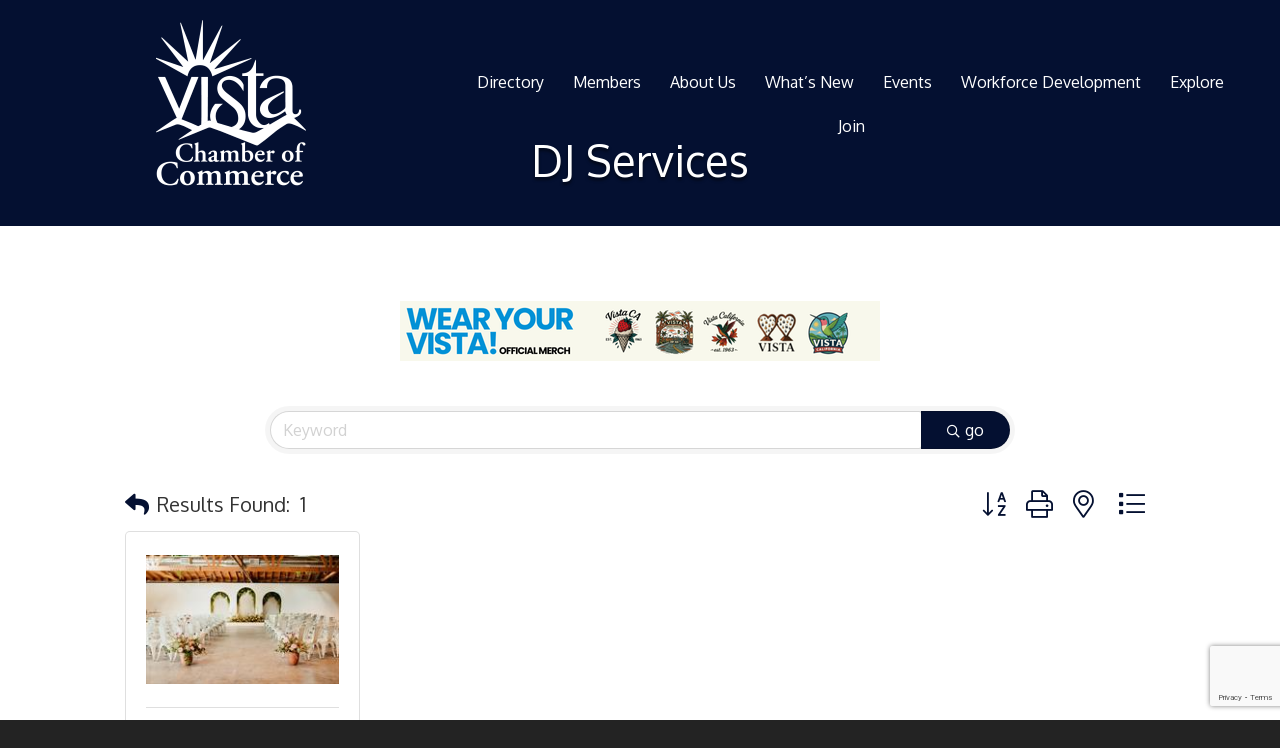

--- FILE ---
content_type: text/html; charset=utf-8
request_url: https://www.google.com/recaptcha/enterprise/anchor?ar=1&k=6LfI_T8rAAAAAMkWHrLP_GfSf3tLy9tKa839wcWa&co=aHR0cHM6Ly9idXNpbmVzcy52aXN0YWNoYW1iZXIub3JnOjQ0Mw..&hl=en&v=N67nZn4AqZkNcbeMu4prBgzg&size=invisible&anchor-ms=20000&execute-ms=30000&cb=bkhav7nuom8s
body_size: 48659
content:
<!DOCTYPE HTML><html dir="ltr" lang="en"><head><meta http-equiv="Content-Type" content="text/html; charset=UTF-8">
<meta http-equiv="X-UA-Compatible" content="IE=edge">
<title>reCAPTCHA</title>
<style type="text/css">
/* cyrillic-ext */
@font-face {
  font-family: 'Roboto';
  font-style: normal;
  font-weight: 400;
  font-stretch: 100%;
  src: url(//fonts.gstatic.com/s/roboto/v48/KFO7CnqEu92Fr1ME7kSn66aGLdTylUAMa3GUBHMdazTgWw.woff2) format('woff2');
  unicode-range: U+0460-052F, U+1C80-1C8A, U+20B4, U+2DE0-2DFF, U+A640-A69F, U+FE2E-FE2F;
}
/* cyrillic */
@font-face {
  font-family: 'Roboto';
  font-style: normal;
  font-weight: 400;
  font-stretch: 100%;
  src: url(//fonts.gstatic.com/s/roboto/v48/KFO7CnqEu92Fr1ME7kSn66aGLdTylUAMa3iUBHMdazTgWw.woff2) format('woff2');
  unicode-range: U+0301, U+0400-045F, U+0490-0491, U+04B0-04B1, U+2116;
}
/* greek-ext */
@font-face {
  font-family: 'Roboto';
  font-style: normal;
  font-weight: 400;
  font-stretch: 100%;
  src: url(//fonts.gstatic.com/s/roboto/v48/KFO7CnqEu92Fr1ME7kSn66aGLdTylUAMa3CUBHMdazTgWw.woff2) format('woff2');
  unicode-range: U+1F00-1FFF;
}
/* greek */
@font-face {
  font-family: 'Roboto';
  font-style: normal;
  font-weight: 400;
  font-stretch: 100%;
  src: url(//fonts.gstatic.com/s/roboto/v48/KFO7CnqEu92Fr1ME7kSn66aGLdTylUAMa3-UBHMdazTgWw.woff2) format('woff2');
  unicode-range: U+0370-0377, U+037A-037F, U+0384-038A, U+038C, U+038E-03A1, U+03A3-03FF;
}
/* math */
@font-face {
  font-family: 'Roboto';
  font-style: normal;
  font-weight: 400;
  font-stretch: 100%;
  src: url(//fonts.gstatic.com/s/roboto/v48/KFO7CnqEu92Fr1ME7kSn66aGLdTylUAMawCUBHMdazTgWw.woff2) format('woff2');
  unicode-range: U+0302-0303, U+0305, U+0307-0308, U+0310, U+0312, U+0315, U+031A, U+0326-0327, U+032C, U+032F-0330, U+0332-0333, U+0338, U+033A, U+0346, U+034D, U+0391-03A1, U+03A3-03A9, U+03B1-03C9, U+03D1, U+03D5-03D6, U+03F0-03F1, U+03F4-03F5, U+2016-2017, U+2034-2038, U+203C, U+2040, U+2043, U+2047, U+2050, U+2057, U+205F, U+2070-2071, U+2074-208E, U+2090-209C, U+20D0-20DC, U+20E1, U+20E5-20EF, U+2100-2112, U+2114-2115, U+2117-2121, U+2123-214F, U+2190, U+2192, U+2194-21AE, U+21B0-21E5, U+21F1-21F2, U+21F4-2211, U+2213-2214, U+2216-22FF, U+2308-230B, U+2310, U+2319, U+231C-2321, U+2336-237A, U+237C, U+2395, U+239B-23B7, U+23D0, U+23DC-23E1, U+2474-2475, U+25AF, U+25B3, U+25B7, U+25BD, U+25C1, U+25CA, U+25CC, U+25FB, U+266D-266F, U+27C0-27FF, U+2900-2AFF, U+2B0E-2B11, U+2B30-2B4C, U+2BFE, U+3030, U+FF5B, U+FF5D, U+1D400-1D7FF, U+1EE00-1EEFF;
}
/* symbols */
@font-face {
  font-family: 'Roboto';
  font-style: normal;
  font-weight: 400;
  font-stretch: 100%;
  src: url(//fonts.gstatic.com/s/roboto/v48/KFO7CnqEu92Fr1ME7kSn66aGLdTylUAMaxKUBHMdazTgWw.woff2) format('woff2');
  unicode-range: U+0001-000C, U+000E-001F, U+007F-009F, U+20DD-20E0, U+20E2-20E4, U+2150-218F, U+2190, U+2192, U+2194-2199, U+21AF, U+21E6-21F0, U+21F3, U+2218-2219, U+2299, U+22C4-22C6, U+2300-243F, U+2440-244A, U+2460-24FF, U+25A0-27BF, U+2800-28FF, U+2921-2922, U+2981, U+29BF, U+29EB, U+2B00-2BFF, U+4DC0-4DFF, U+FFF9-FFFB, U+10140-1018E, U+10190-1019C, U+101A0, U+101D0-101FD, U+102E0-102FB, U+10E60-10E7E, U+1D2C0-1D2D3, U+1D2E0-1D37F, U+1F000-1F0FF, U+1F100-1F1AD, U+1F1E6-1F1FF, U+1F30D-1F30F, U+1F315, U+1F31C, U+1F31E, U+1F320-1F32C, U+1F336, U+1F378, U+1F37D, U+1F382, U+1F393-1F39F, U+1F3A7-1F3A8, U+1F3AC-1F3AF, U+1F3C2, U+1F3C4-1F3C6, U+1F3CA-1F3CE, U+1F3D4-1F3E0, U+1F3ED, U+1F3F1-1F3F3, U+1F3F5-1F3F7, U+1F408, U+1F415, U+1F41F, U+1F426, U+1F43F, U+1F441-1F442, U+1F444, U+1F446-1F449, U+1F44C-1F44E, U+1F453, U+1F46A, U+1F47D, U+1F4A3, U+1F4B0, U+1F4B3, U+1F4B9, U+1F4BB, U+1F4BF, U+1F4C8-1F4CB, U+1F4D6, U+1F4DA, U+1F4DF, U+1F4E3-1F4E6, U+1F4EA-1F4ED, U+1F4F7, U+1F4F9-1F4FB, U+1F4FD-1F4FE, U+1F503, U+1F507-1F50B, U+1F50D, U+1F512-1F513, U+1F53E-1F54A, U+1F54F-1F5FA, U+1F610, U+1F650-1F67F, U+1F687, U+1F68D, U+1F691, U+1F694, U+1F698, U+1F6AD, U+1F6B2, U+1F6B9-1F6BA, U+1F6BC, U+1F6C6-1F6CF, U+1F6D3-1F6D7, U+1F6E0-1F6EA, U+1F6F0-1F6F3, U+1F6F7-1F6FC, U+1F700-1F7FF, U+1F800-1F80B, U+1F810-1F847, U+1F850-1F859, U+1F860-1F887, U+1F890-1F8AD, U+1F8B0-1F8BB, U+1F8C0-1F8C1, U+1F900-1F90B, U+1F93B, U+1F946, U+1F984, U+1F996, U+1F9E9, U+1FA00-1FA6F, U+1FA70-1FA7C, U+1FA80-1FA89, U+1FA8F-1FAC6, U+1FACE-1FADC, U+1FADF-1FAE9, U+1FAF0-1FAF8, U+1FB00-1FBFF;
}
/* vietnamese */
@font-face {
  font-family: 'Roboto';
  font-style: normal;
  font-weight: 400;
  font-stretch: 100%;
  src: url(//fonts.gstatic.com/s/roboto/v48/KFO7CnqEu92Fr1ME7kSn66aGLdTylUAMa3OUBHMdazTgWw.woff2) format('woff2');
  unicode-range: U+0102-0103, U+0110-0111, U+0128-0129, U+0168-0169, U+01A0-01A1, U+01AF-01B0, U+0300-0301, U+0303-0304, U+0308-0309, U+0323, U+0329, U+1EA0-1EF9, U+20AB;
}
/* latin-ext */
@font-face {
  font-family: 'Roboto';
  font-style: normal;
  font-weight: 400;
  font-stretch: 100%;
  src: url(//fonts.gstatic.com/s/roboto/v48/KFO7CnqEu92Fr1ME7kSn66aGLdTylUAMa3KUBHMdazTgWw.woff2) format('woff2');
  unicode-range: U+0100-02BA, U+02BD-02C5, U+02C7-02CC, U+02CE-02D7, U+02DD-02FF, U+0304, U+0308, U+0329, U+1D00-1DBF, U+1E00-1E9F, U+1EF2-1EFF, U+2020, U+20A0-20AB, U+20AD-20C0, U+2113, U+2C60-2C7F, U+A720-A7FF;
}
/* latin */
@font-face {
  font-family: 'Roboto';
  font-style: normal;
  font-weight: 400;
  font-stretch: 100%;
  src: url(//fonts.gstatic.com/s/roboto/v48/KFO7CnqEu92Fr1ME7kSn66aGLdTylUAMa3yUBHMdazQ.woff2) format('woff2');
  unicode-range: U+0000-00FF, U+0131, U+0152-0153, U+02BB-02BC, U+02C6, U+02DA, U+02DC, U+0304, U+0308, U+0329, U+2000-206F, U+20AC, U+2122, U+2191, U+2193, U+2212, U+2215, U+FEFF, U+FFFD;
}
/* cyrillic-ext */
@font-face {
  font-family: 'Roboto';
  font-style: normal;
  font-weight: 500;
  font-stretch: 100%;
  src: url(//fonts.gstatic.com/s/roboto/v48/KFO7CnqEu92Fr1ME7kSn66aGLdTylUAMa3GUBHMdazTgWw.woff2) format('woff2');
  unicode-range: U+0460-052F, U+1C80-1C8A, U+20B4, U+2DE0-2DFF, U+A640-A69F, U+FE2E-FE2F;
}
/* cyrillic */
@font-face {
  font-family: 'Roboto';
  font-style: normal;
  font-weight: 500;
  font-stretch: 100%;
  src: url(//fonts.gstatic.com/s/roboto/v48/KFO7CnqEu92Fr1ME7kSn66aGLdTylUAMa3iUBHMdazTgWw.woff2) format('woff2');
  unicode-range: U+0301, U+0400-045F, U+0490-0491, U+04B0-04B1, U+2116;
}
/* greek-ext */
@font-face {
  font-family: 'Roboto';
  font-style: normal;
  font-weight: 500;
  font-stretch: 100%;
  src: url(//fonts.gstatic.com/s/roboto/v48/KFO7CnqEu92Fr1ME7kSn66aGLdTylUAMa3CUBHMdazTgWw.woff2) format('woff2');
  unicode-range: U+1F00-1FFF;
}
/* greek */
@font-face {
  font-family: 'Roboto';
  font-style: normal;
  font-weight: 500;
  font-stretch: 100%;
  src: url(//fonts.gstatic.com/s/roboto/v48/KFO7CnqEu92Fr1ME7kSn66aGLdTylUAMa3-UBHMdazTgWw.woff2) format('woff2');
  unicode-range: U+0370-0377, U+037A-037F, U+0384-038A, U+038C, U+038E-03A1, U+03A3-03FF;
}
/* math */
@font-face {
  font-family: 'Roboto';
  font-style: normal;
  font-weight: 500;
  font-stretch: 100%;
  src: url(//fonts.gstatic.com/s/roboto/v48/KFO7CnqEu92Fr1ME7kSn66aGLdTylUAMawCUBHMdazTgWw.woff2) format('woff2');
  unicode-range: U+0302-0303, U+0305, U+0307-0308, U+0310, U+0312, U+0315, U+031A, U+0326-0327, U+032C, U+032F-0330, U+0332-0333, U+0338, U+033A, U+0346, U+034D, U+0391-03A1, U+03A3-03A9, U+03B1-03C9, U+03D1, U+03D5-03D6, U+03F0-03F1, U+03F4-03F5, U+2016-2017, U+2034-2038, U+203C, U+2040, U+2043, U+2047, U+2050, U+2057, U+205F, U+2070-2071, U+2074-208E, U+2090-209C, U+20D0-20DC, U+20E1, U+20E5-20EF, U+2100-2112, U+2114-2115, U+2117-2121, U+2123-214F, U+2190, U+2192, U+2194-21AE, U+21B0-21E5, U+21F1-21F2, U+21F4-2211, U+2213-2214, U+2216-22FF, U+2308-230B, U+2310, U+2319, U+231C-2321, U+2336-237A, U+237C, U+2395, U+239B-23B7, U+23D0, U+23DC-23E1, U+2474-2475, U+25AF, U+25B3, U+25B7, U+25BD, U+25C1, U+25CA, U+25CC, U+25FB, U+266D-266F, U+27C0-27FF, U+2900-2AFF, U+2B0E-2B11, U+2B30-2B4C, U+2BFE, U+3030, U+FF5B, U+FF5D, U+1D400-1D7FF, U+1EE00-1EEFF;
}
/* symbols */
@font-face {
  font-family: 'Roboto';
  font-style: normal;
  font-weight: 500;
  font-stretch: 100%;
  src: url(//fonts.gstatic.com/s/roboto/v48/KFO7CnqEu92Fr1ME7kSn66aGLdTylUAMaxKUBHMdazTgWw.woff2) format('woff2');
  unicode-range: U+0001-000C, U+000E-001F, U+007F-009F, U+20DD-20E0, U+20E2-20E4, U+2150-218F, U+2190, U+2192, U+2194-2199, U+21AF, U+21E6-21F0, U+21F3, U+2218-2219, U+2299, U+22C4-22C6, U+2300-243F, U+2440-244A, U+2460-24FF, U+25A0-27BF, U+2800-28FF, U+2921-2922, U+2981, U+29BF, U+29EB, U+2B00-2BFF, U+4DC0-4DFF, U+FFF9-FFFB, U+10140-1018E, U+10190-1019C, U+101A0, U+101D0-101FD, U+102E0-102FB, U+10E60-10E7E, U+1D2C0-1D2D3, U+1D2E0-1D37F, U+1F000-1F0FF, U+1F100-1F1AD, U+1F1E6-1F1FF, U+1F30D-1F30F, U+1F315, U+1F31C, U+1F31E, U+1F320-1F32C, U+1F336, U+1F378, U+1F37D, U+1F382, U+1F393-1F39F, U+1F3A7-1F3A8, U+1F3AC-1F3AF, U+1F3C2, U+1F3C4-1F3C6, U+1F3CA-1F3CE, U+1F3D4-1F3E0, U+1F3ED, U+1F3F1-1F3F3, U+1F3F5-1F3F7, U+1F408, U+1F415, U+1F41F, U+1F426, U+1F43F, U+1F441-1F442, U+1F444, U+1F446-1F449, U+1F44C-1F44E, U+1F453, U+1F46A, U+1F47D, U+1F4A3, U+1F4B0, U+1F4B3, U+1F4B9, U+1F4BB, U+1F4BF, U+1F4C8-1F4CB, U+1F4D6, U+1F4DA, U+1F4DF, U+1F4E3-1F4E6, U+1F4EA-1F4ED, U+1F4F7, U+1F4F9-1F4FB, U+1F4FD-1F4FE, U+1F503, U+1F507-1F50B, U+1F50D, U+1F512-1F513, U+1F53E-1F54A, U+1F54F-1F5FA, U+1F610, U+1F650-1F67F, U+1F687, U+1F68D, U+1F691, U+1F694, U+1F698, U+1F6AD, U+1F6B2, U+1F6B9-1F6BA, U+1F6BC, U+1F6C6-1F6CF, U+1F6D3-1F6D7, U+1F6E0-1F6EA, U+1F6F0-1F6F3, U+1F6F7-1F6FC, U+1F700-1F7FF, U+1F800-1F80B, U+1F810-1F847, U+1F850-1F859, U+1F860-1F887, U+1F890-1F8AD, U+1F8B0-1F8BB, U+1F8C0-1F8C1, U+1F900-1F90B, U+1F93B, U+1F946, U+1F984, U+1F996, U+1F9E9, U+1FA00-1FA6F, U+1FA70-1FA7C, U+1FA80-1FA89, U+1FA8F-1FAC6, U+1FACE-1FADC, U+1FADF-1FAE9, U+1FAF0-1FAF8, U+1FB00-1FBFF;
}
/* vietnamese */
@font-face {
  font-family: 'Roboto';
  font-style: normal;
  font-weight: 500;
  font-stretch: 100%;
  src: url(//fonts.gstatic.com/s/roboto/v48/KFO7CnqEu92Fr1ME7kSn66aGLdTylUAMa3OUBHMdazTgWw.woff2) format('woff2');
  unicode-range: U+0102-0103, U+0110-0111, U+0128-0129, U+0168-0169, U+01A0-01A1, U+01AF-01B0, U+0300-0301, U+0303-0304, U+0308-0309, U+0323, U+0329, U+1EA0-1EF9, U+20AB;
}
/* latin-ext */
@font-face {
  font-family: 'Roboto';
  font-style: normal;
  font-weight: 500;
  font-stretch: 100%;
  src: url(//fonts.gstatic.com/s/roboto/v48/KFO7CnqEu92Fr1ME7kSn66aGLdTylUAMa3KUBHMdazTgWw.woff2) format('woff2');
  unicode-range: U+0100-02BA, U+02BD-02C5, U+02C7-02CC, U+02CE-02D7, U+02DD-02FF, U+0304, U+0308, U+0329, U+1D00-1DBF, U+1E00-1E9F, U+1EF2-1EFF, U+2020, U+20A0-20AB, U+20AD-20C0, U+2113, U+2C60-2C7F, U+A720-A7FF;
}
/* latin */
@font-face {
  font-family: 'Roboto';
  font-style: normal;
  font-weight: 500;
  font-stretch: 100%;
  src: url(//fonts.gstatic.com/s/roboto/v48/KFO7CnqEu92Fr1ME7kSn66aGLdTylUAMa3yUBHMdazQ.woff2) format('woff2');
  unicode-range: U+0000-00FF, U+0131, U+0152-0153, U+02BB-02BC, U+02C6, U+02DA, U+02DC, U+0304, U+0308, U+0329, U+2000-206F, U+20AC, U+2122, U+2191, U+2193, U+2212, U+2215, U+FEFF, U+FFFD;
}
/* cyrillic-ext */
@font-face {
  font-family: 'Roboto';
  font-style: normal;
  font-weight: 900;
  font-stretch: 100%;
  src: url(//fonts.gstatic.com/s/roboto/v48/KFO7CnqEu92Fr1ME7kSn66aGLdTylUAMa3GUBHMdazTgWw.woff2) format('woff2');
  unicode-range: U+0460-052F, U+1C80-1C8A, U+20B4, U+2DE0-2DFF, U+A640-A69F, U+FE2E-FE2F;
}
/* cyrillic */
@font-face {
  font-family: 'Roboto';
  font-style: normal;
  font-weight: 900;
  font-stretch: 100%;
  src: url(//fonts.gstatic.com/s/roboto/v48/KFO7CnqEu92Fr1ME7kSn66aGLdTylUAMa3iUBHMdazTgWw.woff2) format('woff2');
  unicode-range: U+0301, U+0400-045F, U+0490-0491, U+04B0-04B1, U+2116;
}
/* greek-ext */
@font-face {
  font-family: 'Roboto';
  font-style: normal;
  font-weight: 900;
  font-stretch: 100%;
  src: url(//fonts.gstatic.com/s/roboto/v48/KFO7CnqEu92Fr1ME7kSn66aGLdTylUAMa3CUBHMdazTgWw.woff2) format('woff2');
  unicode-range: U+1F00-1FFF;
}
/* greek */
@font-face {
  font-family: 'Roboto';
  font-style: normal;
  font-weight: 900;
  font-stretch: 100%;
  src: url(//fonts.gstatic.com/s/roboto/v48/KFO7CnqEu92Fr1ME7kSn66aGLdTylUAMa3-UBHMdazTgWw.woff2) format('woff2');
  unicode-range: U+0370-0377, U+037A-037F, U+0384-038A, U+038C, U+038E-03A1, U+03A3-03FF;
}
/* math */
@font-face {
  font-family: 'Roboto';
  font-style: normal;
  font-weight: 900;
  font-stretch: 100%;
  src: url(//fonts.gstatic.com/s/roboto/v48/KFO7CnqEu92Fr1ME7kSn66aGLdTylUAMawCUBHMdazTgWw.woff2) format('woff2');
  unicode-range: U+0302-0303, U+0305, U+0307-0308, U+0310, U+0312, U+0315, U+031A, U+0326-0327, U+032C, U+032F-0330, U+0332-0333, U+0338, U+033A, U+0346, U+034D, U+0391-03A1, U+03A3-03A9, U+03B1-03C9, U+03D1, U+03D5-03D6, U+03F0-03F1, U+03F4-03F5, U+2016-2017, U+2034-2038, U+203C, U+2040, U+2043, U+2047, U+2050, U+2057, U+205F, U+2070-2071, U+2074-208E, U+2090-209C, U+20D0-20DC, U+20E1, U+20E5-20EF, U+2100-2112, U+2114-2115, U+2117-2121, U+2123-214F, U+2190, U+2192, U+2194-21AE, U+21B0-21E5, U+21F1-21F2, U+21F4-2211, U+2213-2214, U+2216-22FF, U+2308-230B, U+2310, U+2319, U+231C-2321, U+2336-237A, U+237C, U+2395, U+239B-23B7, U+23D0, U+23DC-23E1, U+2474-2475, U+25AF, U+25B3, U+25B7, U+25BD, U+25C1, U+25CA, U+25CC, U+25FB, U+266D-266F, U+27C0-27FF, U+2900-2AFF, U+2B0E-2B11, U+2B30-2B4C, U+2BFE, U+3030, U+FF5B, U+FF5D, U+1D400-1D7FF, U+1EE00-1EEFF;
}
/* symbols */
@font-face {
  font-family: 'Roboto';
  font-style: normal;
  font-weight: 900;
  font-stretch: 100%;
  src: url(//fonts.gstatic.com/s/roboto/v48/KFO7CnqEu92Fr1ME7kSn66aGLdTylUAMaxKUBHMdazTgWw.woff2) format('woff2');
  unicode-range: U+0001-000C, U+000E-001F, U+007F-009F, U+20DD-20E0, U+20E2-20E4, U+2150-218F, U+2190, U+2192, U+2194-2199, U+21AF, U+21E6-21F0, U+21F3, U+2218-2219, U+2299, U+22C4-22C6, U+2300-243F, U+2440-244A, U+2460-24FF, U+25A0-27BF, U+2800-28FF, U+2921-2922, U+2981, U+29BF, U+29EB, U+2B00-2BFF, U+4DC0-4DFF, U+FFF9-FFFB, U+10140-1018E, U+10190-1019C, U+101A0, U+101D0-101FD, U+102E0-102FB, U+10E60-10E7E, U+1D2C0-1D2D3, U+1D2E0-1D37F, U+1F000-1F0FF, U+1F100-1F1AD, U+1F1E6-1F1FF, U+1F30D-1F30F, U+1F315, U+1F31C, U+1F31E, U+1F320-1F32C, U+1F336, U+1F378, U+1F37D, U+1F382, U+1F393-1F39F, U+1F3A7-1F3A8, U+1F3AC-1F3AF, U+1F3C2, U+1F3C4-1F3C6, U+1F3CA-1F3CE, U+1F3D4-1F3E0, U+1F3ED, U+1F3F1-1F3F3, U+1F3F5-1F3F7, U+1F408, U+1F415, U+1F41F, U+1F426, U+1F43F, U+1F441-1F442, U+1F444, U+1F446-1F449, U+1F44C-1F44E, U+1F453, U+1F46A, U+1F47D, U+1F4A3, U+1F4B0, U+1F4B3, U+1F4B9, U+1F4BB, U+1F4BF, U+1F4C8-1F4CB, U+1F4D6, U+1F4DA, U+1F4DF, U+1F4E3-1F4E6, U+1F4EA-1F4ED, U+1F4F7, U+1F4F9-1F4FB, U+1F4FD-1F4FE, U+1F503, U+1F507-1F50B, U+1F50D, U+1F512-1F513, U+1F53E-1F54A, U+1F54F-1F5FA, U+1F610, U+1F650-1F67F, U+1F687, U+1F68D, U+1F691, U+1F694, U+1F698, U+1F6AD, U+1F6B2, U+1F6B9-1F6BA, U+1F6BC, U+1F6C6-1F6CF, U+1F6D3-1F6D7, U+1F6E0-1F6EA, U+1F6F0-1F6F3, U+1F6F7-1F6FC, U+1F700-1F7FF, U+1F800-1F80B, U+1F810-1F847, U+1F850-1F859, U+1F860-1F887, U+1F890-1F8AD, U+1F8B0-1F8BB, U+1F8C0-1F8C1, U+1F900-1F90B, U+1F93B, U+1F946, U+1F984, U+1F996, U+1F9E9, U+1FA00-1FA6F, U+1FA70-1FA7C, U+1FA80-1FA89, U+1FA8F-1FAC6, U+1FACE-1FADC, U+1FADF-1FAE9, U+1FAF0-1FAF8, U+1FB00-1FBFF;
}
/* vietnamese */
@font-face {
  font-family: 'Roboto';
  font-style: normal;
  font-weight: 900;
  font-stretch: 100%;
  src: url(//fonts.gstatic.com/s/roboto/v48/KFO7CnqEu92Fr1ME7kSn66aGLdTylUAMa3OUBHMdazTgWw.woff2) format('woff2');
  unicode-range: U+0102-0103, U+0110-0111, U+0128-0129, U+0168-0169, U+01A0-01A1, U+01AF-01B0, U+0300-0301, U+0303-0304, U+0308-0309, U+0323, U+0329, U+1EA0-1EF9, U+20AB;
}
/* latin-ext */
@font-face {
  font-family: 'Roboto';
  font-style: normal;
  font-weight: 900;
  font-stretch: 100%;
  src: url(//fonts.gstatic.com/s/roboto/v48/KFO7CnqEu92Fr1ME7kSn66aGLdTylUAMa3KUBHMdazTgWw.woff2) format('woff2');
  unicode-range: U+0100-02BA, U+02BD-02C5, U+02C7-02CC, U+02CE-02D7, U+02DD-02FF, U+0304, U+0308, U+0329, U+1D00-1DBF, U+1E00-1E9F, U+1EF2-1EFF, U+2020, U+20A0-20AB, U+20AD-20C0, U+2113, U+2C60-2C7F, U+A720-A7FF;
}
/* latin */
@font-face {
  font-family: 'Roboto';
  font-style: normal;
  font-weight: 900;
  font-stretch: 100%;
  src: url(//fonts.gstatic.com/s/roboto/v48/KFO7CnqEu92Fr1ME7kSn66aGLdTylUAMa3yUBHMdazQ.woff2) format('woff2');
  unicode-range: U+0000-00FF, U+0131, U+0152-0153, U+02BB-02BC, U+02C6, U+02DA, U+02DC, U+0304, U+0308, U+0329, U+2000-206F, U+20AC, U+2122, U+2191, U+2193, U+2212, U+2215, U+FEFF, U+FFFD;
}

</style>
<link rel="stylesheet" type="text/css" href="https://www.gstatic.com/recaptcha/releases/N67nZn4AqZkNcbeMu4prBgzg/styles__ltr.css">
<script nonce="1eGHd1lVSAIwGLvRdc081g" type="text/javascript">window['__recaptcha_api'] = 'https://www.google.com/recaptcha/enterprise/';</script>
<script type="text/javascript" src="https://www.gstatic.com/recaptcha/releases/N67nZn4AqZkNcbeMu4prBgzg/recaptcha__en.js" nonce="1eGHd1lVSAIwGLvRdc081g">
      
    </script></head>
<body><div id="rc-anchor-alert" class="rc-anchor-alert"></div>
<input type="hidden" id="recaptcha-token" value="[base64]">
<script type="text/javascript" nonce="1eGHd1lVSAIwGLvRdc081g">
      recaptcha.anchor.Main.init("[\x22ainput\x22,[\x22bgdata\x22,\x22\x22,\[base64]/[base64]/[base64]/ZyhXLGgpOnEoW04sMjEsbF0sVywwKSxoKSxmYWxzZSxmYWxzZSl9Y2F0Y2goayl7RygzNTgsVyk/[base64]/[base64]/[base64]/[base64]/[base64]/[base64]/[base64]/bmV3IEJbT10oRFswXSk6dz09Mj9uZXcgQltPXShEWzBdLERbMV0pOnc9PTM/bmV3IEJbT10oRFswXSxEWzFdLERbMl0pOnc9PTQ/[base64]/[base64]/[base64]/[base64]/[base64]\\u003d\x22,\[base64]\\u003d\x22,\[base64]/wr4YAMOdJWRTH8K9RcK9GH1Ww63DgMKzwol4HUHClzfCgmLDsVtzAAnCowDCnsKgLMOKwq8jRD47w5I0ATjCkC9Bfz8ABDV1CzY+wqdHw6xQw4oKIcK4FMOgRG/[base64]/DjSIVw5IHO8KvwqQvwq0oMGHCm8KVw60nwoLDiDnCinhYBlHDk8OMNwoLwq06wqFLbyTDji7DpMKJw64Aw7fDn0wbw4E2woxzOGfCj8KIwrQYwok2wrBKw59Fw6h+wrsXbB81wr/[base64]/[base64]/ClcOfT8KwWkc7wr/Ck8K5NcKDYcKjQxfDljnCh8OjwrzClsOlEy1UwqjCtMOZwpZow73Cv8OMwqHDpcK8CnLDoEXCml3DqmzCvsKLNlbDmF4tZcO3w4c6GMOBasOTw7ADw6fDmH/DijcRw5LCrcOiwpoXUsK+EyUeCMOPE37DrwrDn8OqXhc2L8KobgEswptRbDLDkXsBMG7DpMOBwqg7D1vClWLCsXrCtQMRw5F5w6HDkcK5woHCkcKBw5/[base64]/CisOtFytvXDgpw5QLfcKgw4XChMO7wq83R8OYFHIUwrDCnSkEfMKPwoTCkXc9Tjc+w77DvMOZJcOVw5/DoBMhK8KbSHDDjVXCnGY/w7ImM8OcRMO6w4XClj/[base64]/[base64]/[base64]/dShjUsOCBg40IAcPw6nCncOobW15FWZzecO+wqJow4w/[base64]/Dn8KmwrhJwogpbhIDflzDmMKsRjvDo8ONwoTDm0bCjxnDu8KqO8KKwpJrw6/CjS9VFy0gw4nChQPDqMKrw5XCjEcQwpEww70ARsOwwobDrsO6AsK6wo9Uw7Jjw7ofdmFCMDXCl2jDp0DDjsOBPsK8WiAOw6ExBsOMfxEFw6vDjMKdSk7ChMKQFUVhSMOMb8ODaUnDimZLw7ZrDS/DuRgMSlnDu8KsT8OTwobDkQgew4tGw65Wwp3DozoiwrrDm8K4w45jwoLCsMKGw7UoC8KfwoLDoRchTsKEE8OeBw8xw71PVjzDqMKOTsKJw5s7b8KSfVPDlU3Dr8Kewr7CmMO6wp9LIcKgf8KGwovDuMK+w45nw4DDmD3CpsKFwosEZB1hBBcHwofCo8K/e8OjccO1ZB/CgCDCrsKxw4oUwokoUcOxETdrw73DmsOvaCsYUSnDlsK3DnTCgVdiUMOkAMKpeAIvwqrDh8OPw7PDjmwHfMOcw6vCnMKOw4czw49mw4NQwr/Dq8OkX8OjasO3wq9LwosMNcKiMWMvw5PChj4dw7rDtjkewr/DglPCkEw3w67ChcOXwrh9NgbDkcOOw7EhNMOGWsK+w4YIO8OcAXEtaS/DgsKSWcOHYMO5Lz1WUcO6OMOAQkx9Hy3Dq8K3w5lgX8O0bXEPDkpdw7/CocOLdn3DkQPCrS3DkwvCr8KywpUSCcOXw4XCqDTCmsO0aAnDv3IZUhZ+ccKnasKZQQLDvQF0w54uKQrDicKfw5bDlMOiD0UqwoPDq0FuRyvCgMKYwqPCr8KAw67DusKUwrvDvcO5wppMT0TCtMKLG2EhB8OMw7MFw7/Du8Ozw6DDq2TDocKOwpDChcKtwr0BPcKDB2HDusO5JcOwT8Obwq/DpgRzw5IIwqNyDsKCEhLDjcKTw5vCvXPDo8OAwpDCm8O4cjwyw4LCksKowq/Dq01ww4p3T8KAw4QXAsOKw5UswrxeBCJkJQPDowRzdwRLw619woHDu8KuwpLDgRhBwowSwocTIVkhwo3DicOXAcOQUcKpLcKtdEsXwoRgw5vDjVnDlS/[base64]/[base64]/DsR/[base64]/CgMOFIT/ChcKBS8KzacKKM0vCisKUwrrDmMKOIybCiW7DnFIRw5/CicKcw5zChsKdwrF0Eh7Cm8OhwoZ3CMKRw6rDkxDDiMOewrbDt3FhT8OSwq89MsKowpPCk3l5DwzDtkk/[base64]/w6HCkiguVmo0wp4+w4zDqyXCs097wpjCgwR1CQbDkXtQwrXCtjTCh8OhaklZNsOZw4HCrsKFw7wpLMKmw6jCkjnCkRPDoEIfw5BpZXIXw4QvwoBUw58hNsKpbjHDocO0divCl0nCmArDpMK6YCodw6rCnsOSdCDDh8KkYMK/wr8uX8Oyw48bG3dRcy8kw5LCnMOzJsO/w7DDnMO9f8Ocw7NKKsKHHU/CoT7DtkDCqsKrwr/[base64]/CiMK3H8KBw5bDkArCh0fDscOMIF4ZwqTDvcOSZSITw7hrwqwXNcOKwrRtC8KPwoHCsBDChwxiPsKFw6fCjX9Jw6fDvQRbw5FRwqocwrAAEV3DkUfCukXDncKUbsO0EsOjwpvClcKuwpwZwofDs8KbHMOXw5xXw4pSSxUeIxkhwpDCgsKHXl3DvsKBUcO0K8KfQV/ClcOzwoDDi1U0MQHDvsKWU8O8wqgnXhLDt0N9wrHDmTDCoFHDtcOaU8OgXV7DmhDClxbDrcOrw5jCt8OvwqLCtiU7wq7DkMKEPcOcw4wNfcKgcsK1wr0pDsKMwoJJWsKGw6/CsWwKKDbDtcO1SBtPw7Vxw7bDl8KjG8K1wrNYwqjCs8OPEl4pFMKKW8OhwovCrUXDt8Khw4LCh8OaAsO2woLDlMK3NzTDvMKDVsO+woEiVAgfBMKMw4lCDMKrwq/CoiDDlsKjRwrDkFfDr8KSD8Kfw4HDgcK0w4ZBw7BYw502w7FSwqjDpwwVw7nDpsOkMm5Nw4cZwrtKw7Vvw4MNDcKOwqjCnwcDK8KHEMKIw5TDs8KRZBTCnX/Cr8O8NMK5IEbCtMOpwr/[base64]/DoTHCtcOhw7XDsMKgw5k0wr/DiFbDq8KBIAMtw7YAworDpMOPwqLChsO8wrJnwobDq8K6J1PCpGrClFFgFsOcR8OGOXxgYlfDkQIiw4Nuw7HDh1hIw5I3wop+WTHDtMO+w5jDu8OCRsK/M8OQLwLDjAvCvxTCqMKHKCfDgcK+H2wMwrXCvDfCk8KFwpXCnwHCsiYzwqRzRMObd1w8woYOBCfCjMKCw65rw4g9WgzDrhxMwosrwoXDpnrCo8Kzw6ZtdjzCrQjDusKSIMKSwqdGw7sQZMO1w4XCjg3DhxjDgcKLV8OATinDqz94fcOzEy5Dw7bDr8OiCy/DkcKRwoYcHAPDr8O3w5jDr8O4woB8Q1jCtyvCi8KxIB0UDsOlMcKRw6bCj8K0PHsiwrsHw6DCmsOjL8KxQMKNwrw5WivDjngJR8OVw5BIw4HCrcOtasKewpfDtSxtdEjDrcOaw7DCmD3Du8ODOMO2bcO8UxfDo8Ohwp3DssO8wp/DrcKHMQ3DthNfwpgsccKSOMOmTBvCqwIdUBwkwrHCq0kkBAZLI8KoB8OTw7scwpB2PcOwFDXCjHfDlMKbEhDDshZ3EsK8wpnCrSrDpMKvw7h7SRLCjMOgwqrCrlk0w5rCrFvDksOEw5/CuADDtBDDn8OAw79NAMKIMMKKw71HZUrCgm8OYcOowpwBwozDpV3DrWPDj8OQw4zDlWvCpcKLw63Dq8Kpb1NQF8KlwrzCqsKuaH/DlnrCh8K8BEnCn8KyCcOGwpfDliDDtsOaw4/DoCl2w7hcw6LDisOGwpvCk0dtIhzDiFDDhMKCBMKCZi5uNBEWKMKywogLwrzCqWAqw7hVwp5UPURjwqQYGwLChFTDlQJ6wrBVw6LCg8O4UMKVNikfwpPCmMOMJSJ0w7gCw6tXTzvDrcOQw4QVXcOawoDDjzoBCsOKwrTDk2d4wo5CAcOJdU/CrF/DgMO/w5xzw5nClMKIwp3Do8KibHjDo8KAwpYwa8OBw6fDoyExwr8IFTgMwo9bw6vDpMOIbQcUw6NCw5jDgcKSMcKAw7JcwpARH8Kyw7kTw5/[base64]/DisOBOTnDlCMbV8OawqPDrE/Du8OAwrcZwr0UCmdzPH4KwonCmsKBw6IcLX7Dr0LDo8Oyw6TCjAjDssOQfjjDn8KnZsKYS8Ozw7/CvgbDpMOKw6PCvSjCmMOhw4PDicKEw7xzw450b8OzRDjCh8Kcwp7CkkLDoMOGw7zDnxEcJsOSw4vDkgfCsmXChMK0LxTDjDLCq8O8HF3Cm2Iwe8KEwqzDvwsrVFfDtMKow7kYSXctwoXDmx/[base64]/ZsOPwocOwp3DumJDP3/CmgogFQLDn8KMwpzDgsKOwrvCn8Oew5vCkH1/w6XDq8KGw6HDvS9IBcOgVA4EXD3DihLDgUDCr8Kvc8KlZRowL8OBw5xXYcKuLsO3wpJOG8OFw5jDmMO6woNkfS06OFd9wp7CkzUsJcKqRGXDl8O+T2nDiQzCpsKzw4plw6HCl8O9wrACaMK3w4oHwpfCnlLCjcOEwpAdfMKYeBjDisKSbz5KwrtDRGzDk8KMw4/Dr8OLw6wkf8K9MQsdw7spwp5sw5zDqkwLPcOyw7DCo8O8w6rCtcOIwojDjS9Iwr3CgcOxw7BnLcKVwqh6w5vDsD/DhMKlwoTCkCMUw5BCwqLCnwHCt8K4w7p/eMO/wqXDv8OjcRnCjj5cwrjCkH5cMcOuwpcaXGXDhcK3YEzCjMO2bsK7H8OlHMKQAynDvMOhwojDjMK8w4zCgnNmwrFWwo5/[base64]/[base64]/DkkvDjlLDqMKiw5pXJ8OpwqYma3DDmAkYISrDu8OZDMKpS8OPw6fClzJZS8KqLHHDssK1X8O0woxmwoB9wot+PsKcwrVOU8OCFBd5wq4Xw53DjCDDmWcNKV/Cs2rDsndjw64WwrvCp2AIw5XDo8KcwrgvKwDDok3Dh8K1N1/DusOtwqQ1E8OmwoDDjBBgw7U0wpPCl8OMw4wiwpZLZnnCnzg6wpZfw6nDjMO9Az7CpFMfZV/CtcOrw4Q3w6XCllvDuMOLw6DDnMOYBXhswrV8w7sxF8OBVcKow5fDusOjwr7Ck8Onw6cFVX/CtWFpdG9YwrtCDcKzw4B/[base64]/AsOJYsKvI8Ojw7fCgRprV8OCZ2sgwqDCkRvCp8OfworCljnDiC48w78XwozCn38swoLCmMKDwqvDimXDjynDrhrCtxI/w5vCthcJD8OyBBHDoMO7X8KMw4vCtmkNS8K8KFjCiGXCuDEdw49rwr/[base64]/DlUnCksKMw7rCksK3E8Ovw63DuSIgwpEcwpB+w5dnesOVw5ZgIFY2JzHDgWvCmcOBw7/[base64]/w6wpLsKjA8KrwrjClcKtwp9Jw4VCFcK9woLDncOUJMKmwqwRPsKSw4hBTxnCsjrDtcOhNsO/[base64]/w6MbFcKRwohzXMK4wpcUAMOFJMO0XcOSLMKXworDgBzDpMK/[base64]/[base64]/[base64]/dcO6CEY8w7rChwDDrMKXw5gJworCjcKjwpLClsKSw5QIwr/[base64]/CrQ1UwqsPw6bDp8OBwpDCrXw6wq3DkAp+wrkvOQfDrMKHw7/DksOSCmYUTlRsw7PDncO5FUXDkiBdw67Cln1DwqHDv8OlTWDCvDDCo1XCuybCqcKKT8OQwoMdQcKLYsOww5M0HsK5wrxGOcKiw6BTdg/Dn8KaUcOTw7Z2wrNvEMKCwonDjcOswrXDk8O+fURIJUdfwotLcgjCqj5PwoLDmXIJS1XDgMK5MyQLGE/DmcOuw7ISw7zDjETDt27DgBnCnsOFciMFPlMCHykBdcKNw6tAIS4CTsOuTMKJHcOMw7cAWkIUFSp5wr/CucOAHH0fHD7DrsKCw6Uww5XDmxFIwrptBQt9d8O/wqYOZ8OWP2d0w7vDicK/w7M4wrgrw7VxHcOAw5DCtcOgH8OJOXsVwqHDuMORw6vDmxrDo1/CgsOdbcOaZy5Yw6LCi8K7wrACLC5ewpzDrn3CqsOaZcO8woJkSU/CiWPCpj9GwoRKXwpfw44OwrzDucKBQHLCkVbDvsOHdBTDnyfCvMK8wptBwqPDi8K6JU7Do2gNECfCtsOCwpfDsMKJwoRdDMK5fcKpwq87GRAdb8Opwpciw5tXLlU0Py8XecOYw6UYeD8HVG7CoMOLI8O/woDDok3DvMK3WBHCmyvCoyhxS8Opw58tw7XCnMKYwoIow7NSw6tsEkw8C0s2KVvCksK2bMK3fhIlA8OYwoAjT8OfwqxOUMKUJgxGw5pIJsOLwq/CgsOuWDNRw4l+w7HCpgTCi8Kfw4NlJ2/Ck8KVw5fChnxHHsKVwojDsEPDmMKAw5YGw5VQOXbCucK7w4nDtyDCmcKcCcOzOSFOwoXDuhInewU+wo9rw5DCisO2wqbDoMOlw6/DqWTCgcKbw6MUw59Tw4ptB8O1wrXCo1jDphzCkRNIDMKzLMKIfnc+wp0udsOBw5cYwr1FJ8KcwptBw78DC8K9w6R/[base64]/CvsO5wrchwofDnsOcCMOnw47Cq8KAwo3CisO2w5jCtcOpV8O/w7DDpU1QPVXCmsKAw4rDqMOPEBw+d8KLTl5lwpkQw7zDisO0wqrCt1nCh0ENw4ZXDsKLA8OIXMKEwpEYw4zDo28cw4xuw5nDr8Kew4oaw6RFwpHDq8KPSWsXwrQ3b8KTSMO/J8KGRgzCjhdYScKiwoTDlcK+w64qwpAXw6dEwrJgwrpEeFfDlxhkQjvCp8Knw48xZ8O+wqQOw7LCrCnCogxQw73CtcOEwpsPw5EVKMOqw4gaF1QUEcK9Wk/[base64]/F8OHw4XCn1DDp8KFfX4GwrljHcOtJHIZJMKbBsOTw5HDjcKbw6TCn8OkC8K+XTdRw7/DkMKsw7VnwpHDjEvCjsKhwrXCpFPCizrDkE82w53CqEkww7PCvwrDvUZqwrPDtkfCmsOUckPDn8Kkw7R3bMOqH2gpNMKmw4Jbw5DDr8KTw47CrzshfcKnworDu8K7w79gwoQrB8KzY3fCvDDDtMKDw4zCncKEwrQGworDvEvDoz/[base64]/SBMnwp1+wqVew5gjwrXDqANKw5nCm0bDnMO6GmTDsys1wr7DlxQhPQfCkSMwM8O6ZFvDg083w7vCqcKPw5wdNl7Cq05IDcO7SsKsw5bDugrDu1jDkcK3AMOPw6vCscOlw7dRHhjDkcKObMOiw49DbsKew5MwwpTDmMOcNsKSwoY6wqohPMOQKxDDsMO7wo9mwo/Cr8Kww4fChMOFHwjCncKREUrDpkjCk1PDk8Klw4MtasO0TUJEbydeJVJ3w67Doic4w4PCrzvDtsO8wpwaw4/CtHQXHgbDvHJhF07Doyk2w5RePjDCtcKNwrrCtDMLw7lkw7rDgcK9wo3Cr0zCgcOIwqQYwqPCpcOkVcKUFw8Cw64IAMKbWcONWT0EWsOnw4zCqznCmVx+w4MSHsOew7fCnMOXw5gSG8OLw5vCuQHDjS0FAE8Vw68kUX/[base64]/CvH/Cp2TCtsKfUcOrw5zDijRkw6tPw5Fhwo1jwq5awoE3wqsPwqHCqgbCvB3CmwLCoGdYwpAhTMK+wodhGThNFBcDw4lBwqMfwrTCsklDb8KhKMK0RcOCw5/DmHofSMOUwrrCtMKWwpLClcKVw7HDj2Qawr8cFwTCtcK0w7BbIcKhXi9FwqMiO8OwwpbDlTgHwoDCiEPDuMOYwqoyFm/Cm8OiwqNnVGjDosOEAsKVd8Ohw4ASwrc8KjDDqcOlO8O3BcOrM1DDm1Mww5DClMObF2DCimTCiAxCw7vCnA06KsOmD8OowrjCkQYrwqDDjwfDgX7CoG/DmXrCuyrDp8Kpwo0jdcK+UFrDtBjCkcOgVcOTfXDDm27Coj/[base64]/w6DDj8KBHQsNb8KywoDCpXjCu8OEasK7wrbCqcOXw4/CqhLDhsO8w4lMfMO4W24nZsK5H0fDpQIgfcO8aMKrwrRvYsOYwpfDm0Q0ZEZfw48KwpbDlsORwp7Co8KlaDVLTcORw6UkwoLCrQdkesKIwr/CmMOzWxsAFsO8w6tzwq/CssK/CW7Cu0DCgMKVwqtaw5nDnsKgeMKdZiPDjMOtOnbCvcOYwprCusKLwpZkw5XCn8KKUMKmEMKPd2PCmcOobMKbwrg3VCB4w5zDsMOYDmMaW8O1w50LwpDCm8Ocd8Obw6sPwocxXEwWw7tLw406GRNBw40PwqHCkcKfw5/[base64]/[base64]/Cq8OfFMOgwpjCnirCsnsRw4kbwofDiS7DjBPDgMO9FMOUw4kRDmjDjsKxU8KnMcKRU8KHD8OvSsKbwr7Co3tXw55wcXQlw4p/[base64]/[base64]/CkGsOFcKOw4I/LhvDq1xAwoDCvMOYZ8KPSMKew40uQsOow5nDi8O2w7hOQsKnw4vCmyg8RsKjwq7CpQ3Cg8ORRyBGW8KbccK1wop5WcKQw4B8AnIgw5Fww5spw4LCoz7DnsKhJ18WwoM8w5ghwo5Cw6xxfMO3acKKd8KCwqw8wo9kwq/[base64]/DscOSw5MSwrTCsEs0w6Y2w7vCncOZYMKBLBwZworCnkcZIHcfUBA8wp5jccOnw5XChA/Dmk/CoWAnKsOcJsKPw7jDmsK4WBDCk8KbXHXDm8OTMcOhNQ0QE8ORwojDjsKTwrTCo33DscOkAMKHw7jDlcKwXMKfFcKEw4B8N2M6w6DCm2/CpcOqZBfDqQnCvkIcwpnDjw1vfcKewqjDsDrCkAxUwpwZwpPCghbDpD7Dr3DDlMK8MMOjw6dveMOUKXbDmcO3w6PDlH0TMcOGw5/CuHrCgFRoAcK1VGTDjsKnej/CvRHDucOjTMO0w7ciGSPCs2fClyxIwpfDsGXCj8K9wqcSEG1USCcbIwQ9b8O9wo4FIk3Ds8OEwojDkcKSw7PCi37DosOFwrLDn8Okw4VReU3CqXg2w73DrcOVX8O+w5vDvCbCq0sDw7stwqRvZ8O/wpnDgMKjZTMyPHjCm2tKw6zDt8O7w4s+eCTDg2AvwoFRVcK+wovCuF4Vw7g0dcOGwo4ZwrBwTAVpwoMJBTUqIRfCkMOBw7A2w5fCkHUgJMKYfsKGwpMbAznCpWVfw4krOMK0wqkMJBzDgMO1wrR9fV4uw6jDgVI/IUQrwoZ3eMKHXcKPHFBbHMOYBizDmVbCjDgrOR1aUMO/w7/Cq1NNw4slAFAcwqN+UkbCow/CucOBZUdWSsKWGcONwqlkwrXDvcKIWG1rw6DCqE9swqEaIsO9VC88cgwqAsKow6/DoMKhwp/[base64]/ChTEiw4JmYMKaC0HCtnxJRsKkL8KZGMKVw7QwwoFUXcOHw7vCrsOyR1nDisKxwoHChMKew5tUwqMBeV0UwoPDgEMeK8O/[base64]/CuHIpdEnCkcKgQ2NvWUZ5w6LDhsOMM8Ozw4Adw4dVGHEkT8KHQsOyw6PDvcKEE8OVwrENw7PDlCbDvsKpw43Dslgdw5Uww4rDkcKfF0EMH8O6AMKuL8Ofwo0nw6ogLSvDtG04FMKNwqA1wpLDgzXCpALDmzHCkMOywrnCusOQZy03UcKJw4zCsMOuw7fCi8OwLW7Ctl/DhcO9VsKOw5tjwpHCv8OcwqZ8w4RLcwlNwqrCisOqAMKVw7N8w53CiiXCrw/DpcO/w4HCs8KDS8KAwr4cwo7CmcOGw5Zwwq/DrgnDmDbDpzFLw67CmzfDrgY0C8KmXMOHwoN2wojDqMKzV8KGNwJrZMK4wrnDvcO5wo7CqsODw67DncKxMMKoRhfCtmLDs8KoworCmcOzw7bCmsKpFMKjw7Btcjp2bw/CtcOhaMOSw695w4YuwrjDlMKMw6ZJw7jDn8OfC8OPwoFPwrc7BcOiDi7CiyvDhmZFw4HDvcKKLCPDlkoxFDHCgsKEYsKMwpFmw4bDisOICSJ4IsOBHWtiT8OhUCDDtyFjw7HComlvwpXCmj7CmQU2wrEpwqrDosOYwq3ClgYhcsOuVMKbdjoBXTXDiA/CisK1wqjDgzJzw7fDnsK8GMKkGsOIW8K/[base64]/w67CsRg7UVTCpsOjwpN/wot8IsKAH0jCocKlwoDDrwEqLi/Dn8O6w550CBjCicOAwqcZw5DDmsORWVhaWMOtw5N5w6/[base64]/DlVHDucO6wpnCrMKywofDrMKrw6tkHAfDniVvw4AIGMOIwpJcCsOzQHkLwoozwqIpwrzDn3HCnynDiHPCp3NBZF17LcKYIBvDgsOpwoxEAsOtXcOkw6rCmkvCi8O4aMKsw5VXwoVhBC8vwpJQwpE7YsOHbMOvC1JpwqLCocOmworCq8KUUsOMw7/DuMOcasKPXXXDjiHDsz3CgDXCrcOlwqrCksKIw5LCm3JeYhMqYcKfw5XCqw4Lwq5NZhLCpDrDvMO6wqLCjh3Ci13Ct8KNw6fCgsKmw4nDrQcUTMKiZsKLGCrDvF/DpETDqsOJWRLCnSZVwr59w6XCpMKXIEBdw6AYw4jChEbDomjDoTbDhMOnRh3CvU1tH3sJwrdUwofCrcK0Ixxrwp1lQw58fFwQBz3DncKlwrTDl3XDqEx5HhFHwrLCs2rDsl/DmMK3HFHDn8KpbQPCp8KULRBbDzYpC3VkGmnDvDFRwohAwq4TH8OiRsOCwpHDvw1pIMOUXHzDq8Klwo3Cg8OvwqfDt8OMw77DrSjDssKhDsK9wqYUw4bCgl3DmV/[base64]/Cl0QScz3CocOPezJKw6pwfAfDocKkwpTDsjjDpcKiw7chw6LDosOVT8OVw68ywpDDksOKHsOoBMKNwpXDrj/DisOoIMKyw4oMwrMFSMKUwoAawqonwr3DrDDDl3LCrztgf8O8U8KEK8Kxw6kwT2YYNsKmSA/Cmj0kKsK9wroxHlhvwpHDi2PDrsK3H8O3wp/Ct0PDksOIw5XCsl0Sw5XConzDqMK9w5p3VsKPFsKIw7fCr0hfEsKtw48QIsOiw79gwq1jH0hawrzCrsOOwrYtU8OXw4vCjhNiQMOiw7QtKsOvwqxUG8O5w4fCgmjCgcOmZ8O7EG/[base64]/HMOTwp5bRQrCv8O7w5HDm8OGFkFOwqHCq1/[base64]/DgMO/YTTDr8OYwq46w6xlf8OLfBJhTsOyAEVfw7xhwqYGw6DDkcKuwr4nNQN2wp9+KcOqwqLCnW4kWjJ2w4YtB2rCksKcwqhEwoolw5LDjcKowqBswqQHwr3CtcKiw4XCjBbDpMO6SAdTLGVuwpZ6wrJHXcOtw5jCkUIOY0/[base64]/w4HDlynDsljCo8Kzw4cxwoHDuxrDuUV2FMKUw7JTwoDCrsK8w5fCgnjDrcOVw6F1ZirCnMOaw5jCnlDDlcO8wpTDhB3CrMOtUMO4X0I0HxnDs0HCq8OfV8K4J8K4RnB2Qwwyw4A4w5XCtMKXdcOLPsKawqJZYD94woNkcg/CjC8EbHzClRPCssKLwqPDrsOTw5FbAFjDs8KtwrLDq2c3w7owMsKLwqTDnkbCoAl2FcOkw7wJGFIFB8OWE8OGJXTDmFDDmBAWwo/[base64]/Cqk/Cp8OAwpRAXMO7Q2gtcHUEwqjCv8KMXMKbwpLDij1/[base64]/wr/[base64]/Dhj85w5o9w53Dt8O/[base64]/ChB/DpMOuCHfClDjDpMKqVcKpd3AsZUBSKGzCrMOUw74GwpBWJCd0w7/CpMK0w4bDqsK+w4TDkjwtP8OtNAbDhzsaw6rCt8O6ZsOZwpPDtgjDh8Kvwqt7H8K8worDgsOmej4/a8KTw4PDonkaPhhqw47CkcKPw4wMITjCssKxw5TDvcK3wrHCtystw51dw5rDgD/Do8OgZlFLGW4Aw711f8K0wohVf2/CssKjwofDl2MuH8KtBsK8w7s5wrhuB8KRDl/DhishdMOPw5dWw40cWmV1wpwPaQ3CrDHDvMKaw7BlKcKNaGzDtMO0wpbClT/[base64]/DoUoIwqbCpzvDsMOVGxh6w4gjfRwDwoTDksK1AmjCvxYfR8Krd8KCV8K2NcOnwrtYw6bDs3xNL3HDgXrDrn/CnWZJd8Klw55YU8OnP0AqwrDDp8KhZ35KaMO7H8KNwpXDtQbCiV8KPH9VwqXCt3PDoXLDiXhWFTtDwrbCnkfDk8KHwo0rw40gR2ktwq00MScvOMOTw5Ziw4MUw6xAwp/DvcKbw4zDjy7DvyPDj8K5a0J6RlfCsMOpwovDrWbDrDZJUhLDtMOzb8O+w4JxXcKcw5vDi8KjCMKXUMOcwqwKwppFwr1ow7fCuWzDjExJVsKtw4Mlw6pMEwl1w5k+w7bDu8Kew6zCgFg7bsOfw57Ds08QwrbDucKmCMOIRHDDujbDkn/Cu8KoV0DDusOpacOew4BnCQ88SlHDoMOfGjvDl0VkEztYeVHCrm/CosKKHMO+ecK8W2DDniXCjyHCsGNAwqI2asOGX8KIwoTCt1AYZ1rCpMKIGApbw7RewrU6w6kQQipqwpAFNlnCnh/Cqgd7wpLCpcKTwrJZw6DDscOQYikWUcKgK8ONwqFEEsK/[base64]/CmsOrJ8KNb8KWLjHDgmLCu8OFw4zDl8KgJSXClcOpUMKkwojDtjTDtsKQZMKOOhtbfQIgKcKDwqzCukvDuMOfP8O4wobCogHDjMOYwr0wwp01w5MJPcKod37CtMKdw7HCp8KYw602wq02ARbCl2RfZsOhw6/[base64]/[base64]/[base64]/K8KFYHHCqcO8wrELcMOIwrM/CcKYRcKXw77DpMOkw7PCicO/w4FdNMKIwrYMICQ5woHCtcOaOk57XyVSwqYMwpF9ZsKFWsK9w458IcKRwqYzw6VIwr7ChGwgw51Fw5gzHS8KwqHCpnIRFsOjw6IJw7QFwr8ONcO3w6rCh8KnwoFsJMK3MVPClRnCtsOkw5vDikHCuxTDksKnwrXDoi3DpB/[base64]/[base64]/wpMDdDZfYsKYw5LDmMOVwqrCiMKoJcKdYE7CnDJdw6PCrMO8bcKAwqlEwr8EFMKcw5Rcf1jCscKvwqRNUsOEMzrCg8KJTy0ucCcvQWfCn3B/MHXCrcKeF0Z+YsODCMKnw4XCu0rDksO1w6ddw7rChg3Ci8KDPkLCq8O8fMK5DlvDh0rDv2lMwqZOw7pIwpfCiUjDi8KhflDCr8OtE0HDvnHCjVkPw7jDuSw5wqo+w7fDgWsSwrp8QsKnIsKnwoTDnh0lw77CpMOrZ8O/wrlVw54kwp3CigkSG3HCvmzCrMKPw6rClBjDiG8wdSAgFcKKwoVvwobDqcKdwrbDvHHCiysLw5E3aMK4w7/[base64]/fAPCjwvDjcK9ZVMnZcKScsO9w5/DgsOxM8Kew5goY8KWwrpzFMOKwqfDgglhwo7CrsKdTsOcw5sZwqZBw7rCgsOnWMKVwr1gw5LDg8OYE2HDlVtvw4PCqMOfQyrDhjjCqMKZacOuIRLDrcKGc8O9LQwUwoswOMKPTlQiwqoAbBMmwoMgwp1JK8KMIcOUw4FpGFzDkXTDrh0/wpLDmcK3wqVmVMKIw4jDkBnCrC3CnCBINsKGw7nCowLCssOpIcK/EMK/w6thwqVjIiZ1bFXCrsOfHzLDpcOcwrnCgsO1GHQvU8KxwqJYwrvCqHwGfCV3w6dpw41aekNsScOtw4phdVbCt2vCqQkKwovDqsOUw69Jw5nDh0hqw4bCoMK/QsOSDEcZY041w5jCqAnDpFtMfzbDp8OAZ8KRw5wsw61VE8KswqDDnSrDlg5kw6R/csOHdsK8w5rDi3xfwqlfJhXDt8KWw5jDox3DmMONwq5ow4cxLwzCkTIKLlXCqmLDp8KYQcKAM8KGw4bCpsO6wpEsOsOew41KUhfDlsKGYlDCqQFYcFvDosOnwpTDj8Opwqkhwq7CtMKYwqRWw4MMwrMZw5HChH9Sw5szw4w/w5IDPMKqVMKxNcKmwpInRMKuwpkhDMOGw78Kw5BRw4EBwqfCucO8K8K7w6TCqxFPwrtew51EXAxfwrzDhsKpwr3DsETCtcO2I8KDw5wPK8OBwpZScUTClsOmwqjCpEPCmsK+dMKsw7HDr2DCvcKOwqAVwr/DrWIkahRWdcOMw7FGwqnCisKxK8OhwqDCusOgwonDrcKRdjw8PsKCOMKBcAJZO0DCrx53wpwZUW3Dk8K5DMOLVMKFwqIcwpvClAVyw4PCp8KvYMOuCgHDscKmwqVaSijCj8Kga2R3w64uU8OBw6UTw7LCmkPCpybCgT/DosOkOcKewrvDn3vDo8OLwqPDoWxXD8OGKMKpw4/Dv3HDl8KqOsKrw4fCrsOmEnVEw4/CryLDkSvDvERmWcK/[base64]/[base64]/DkXTDgn7CocK0IEBRw4VWw59bBMK2e8ORCSdrZyLCoxrCkh/[base64]/ChFhMwqBNwoFqHT7DksOnNsKbwodSIxZFEzNCCMKeGyphSTnCuxtNGR8gwrDDrnLCssKlwo/DhcO0w5JeOXHCl8OBw4QXVWDCicOzfUpWwoI8J39ZPsKqw4/Dj8K2woJ+w5k2HinCunMPKcK4wrVEfsO2w4QawqJXT8KUwqQTEhIZw7RgdMK7w69kwojDusKNI1TCksKJRSMVw6A/w6NKWizCqsOlEHjCqgA0D29sWhFLwrxkd2fDvTXDhsOyKBZSV8KqPMOWw6ZyQlbCk3fCsndsw543TCHDrMORw4bCvSrDncOfb8Orw5QtC2RwNBPCiDJfwrrDhMOLBD3DnsKIGBV0E8Ofw6XDtsKMw47ChTbChcKdK03CoMKdw58awoPCuxDCksOqcsO/w4U4AzI9wovCoUtQfUbClF8kcQMMw4Y6w6jDk8Ozw50WNBMXNTsKwo3DmlzChHwzOcK/UjDCg8OdWAvDuD/DjcKEZDREZsKgw7DDplstw5zCmcOSUMOsw5vCu8O+w59Ew7/Do8KCfzfCoGJ6wqnDrsOZw68CZFjDh8OBWsOHw7MCMcKMw6XCtMOTw4vCqMONEMOawprDmMKyWgEAej1KODAtwqwjQidrCmctDsK6FsOPRHPDq8OsDycOw7PDnRHCjsKmGMODBMOkwoDCtkMFRisOw7hFAsKMw7kTHMORw7nDik/CvAQfw7jDskhEw6lOBnFAw6PCgMO2KznDjMKpDsOvT8KRc8OOw43CoXnDmMKbIMOmbmbDgCHCn8Okw7jDtFNGUsKLwoxlHC1GIEDDrUxkacOmw4AHwodYahHCgD/[base64]/w5FIwqjChXrCghEXwoLCkicYwobCqXHCnsOzAcOcOXF2EMK5Oz0ew5zCt8KLw6EGZ8KzZ2jCjh/DjzfDmsK7Dw9OVcOSw4jCqi3CnMOgwrPDt3pNFE/CrMOkw4vCu8O/wpTCuj8bwofDncOLwqgQw6A5w4BWK3Mvw5rDlcOUOh3Cp8OeejfCiWLDpsOwH2BjwokOwphswpF8w7jDmAUsw4cFNcKtw6E0wrrDpypwW8KLwo3DpcO4PsOxXSJPWCoyYCjCicOBQMO0F8Oyw54CZMOxWMOQZMKIIMK0woTCplPDkhpvXivCg8KWdm/Dv8K2w7zCuMOkTCzCnsO2cHJXWUvDk3Bxw7XCuMKuZcKHQ8Ocw4PCtCXCgDJzw5/Dj8KOFCrDqFEOSzjCsBkoNAEUSnrCnDVKwpJU\x22],null,[\x22conf\x22,null,\x226LfI_T8rAAAAAMkWHrLP_GfSf3tLy9tKa839wcWa\x22,0,null,null,null,1,[21,125,63,73,95,87,41,43,42,83,102,105,109,121],[7059694,789],0,null,null,null,null,0,null,0,null,700,1,null,0,\[base64]/76lBhnEnQkZnOKMAhnM8xEZ\x22,0,0,null,null,1,null,0,0,null,null,null,0],\x22https://business.vistachamber.org:443\x22,null,[3,1,1],null,null,null,1,3600,[\x22https://www.google.com/intl/en/policies/privacy/\x22,\x22https://www.google.com/intl/en/policies/terms/\x22],\x22PFwfyE15CuUOJhok2Bn38yAbJkIKhSbWQIMTTv8lO7U\\u003d\x22,1,0,null,1,1769362443766,0,0,[254,253],null,[164,237],\x22RC-mnls2I72ouFfIQ\x22,null,null,null,null,null,\x220dAFcWeA7ZYwo8ONSL3Kj7elMFDEiayVhKM7etxw8kwMhA_f2xxywJdbs49J6AdPv21dKHyV3zhp0hYPJRObPXXEDRMQxk_kP_Zg\x22,1769445243664]");
    </script></body></html>